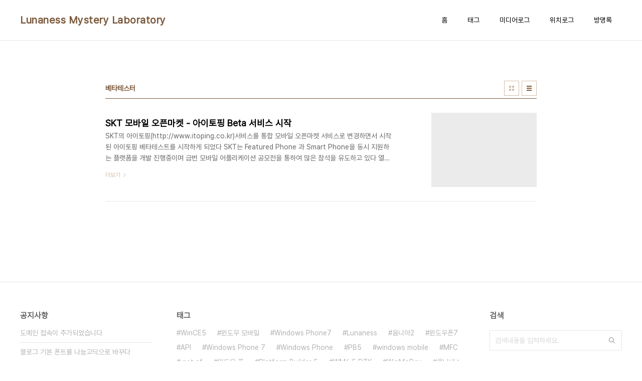

--- FILE ---
content_type: text/html;charset=UTF-8
request_url: http://lunanesslab.tistory.com/tag/%EB%B2%A0%ED%83%80%ED%85%8C%EC%8A%A4%ED%84%B0
body_size: 23430
content:
<!doctype html>
<html lang="ko">

                                                                <head>
                <script type="text/javascript">if (!window.T) { window.T = {} }
window.T.config = {"TOP_SSL_URL":"https://www.tistory.com","PREVIEW":false,"ROLE":"guest","PREV_PAGE":"","NEXT_PAGE":"","BLOG":{"id":89360,"name":"lunanesslab","title":"Lunaness Mystery Laboratory","isDormancy":false,"nickName":"Lunaness","status":"open","profileStatus":"normal"},"NEED_COMMENT_LOGIN":false,"COMMENT_LOGIN_CONFIRM_MESSAGE":"","LOGIN_URL":"https://www.tistory.com/auth/login/?redirectUrl=http://lunanesslab.tistory.com/tag/%25EB%25B2%25A0%25ED%2583%2580%25ED%2585%258C%25EC%258A%25A4%25ED%2584%25B0","DEFAULT_URL":"https://lunanesslab.tistory.com","USER":{"name":null,"homepage":null,"id":0,"profileImage":null},"SUBSCRIPTION":{"status":"none","isConnected":false,"isPending":false,"isWait":false,"isProcessing":false,"isNone":true},"IS_LOGIN":false,"HAS_BLOG":false,"IS_SUPPORT":false,"IS_SCRAPABLE":false,"TOP_URL":"http://www.tistory.com","JOIN_URL":"https://www.tistory.com/member/join","PHASE":"prod","ROLE_GROUP":"visitor"};
window.T.entryInfo = null;
window.appInfo = {"domain":"tistory.com","topUrl":"https://www.tistory.com","loginUrl":"https://www.tistory.com/auth/login","logoutUrl":"https://www.tistory.com/auth/logout"};
window.initData = {};

window.TistoryBlog = {
    basePath: "",
    url: "https://lunanesslab.tistory.com",
    tistoryUrl: "https://lunanesslab.tistory.com",
    manageUrl: "https://lunanesslab.tistory.com/manage",
    token: "Jd/VNOtNuO2ACHwY3tBwuWeuOTN5K+IzgEM+RrpZZnRSbOMp2kQ6Dl1YAp1OJjcP"
};
var servicePath = "";
var blogURL = "";</script>

                
                
                        <!-- BusinessLicenseInfo - START -->
        
            <link href="https://tistory1.daumcdn.net/tistory_admin/userblog/userblog-7e0ff364db2dca01461081915f9748e9916c532a/static/plugin/BusinessLicenseInfo/style.css" rel="stylesheet" type="text/css"/>

            <script>function switchFold(entryId) {
    var businessLayer = document.getElementById("businessInfoLayer_" + entryId);

    if (businessLayer) {
        if (businessLayer.className.indexOf("unfold_license") > 0) {
            businessLayer.className = "business_license_layer";
        } else {
            businessLayer.className = "business_license_layer unfold_license";
        }
    }
}
</script>

        
        <!-- BusinessLicenseInfo - END -->
<!-- System - START -->

<!-- System - END -->

        <!-- TistoryProfileLayer - START -->
        <link href="https://tistory1.daumcdn.net/tistory_admin/userblog/userblog-7e0ff364db2dca01461081915f9748e9916c532a/static/plugin/TistoryProfileLayer/style.css" rel="stylesheet" type="text/css"/>
<script type="text/javascript" src="https://tistory1.daumcdn.net/tistory_admin/userblog/userblog-7e0ff364db2dca01461081915f9748e9916c532a/static/plugin/TistoryProfileLayer/script.js"></script>

        <!-- TistoryProfileLayer - END -->

                
                <meta http-equiv="X-UA-Compatible" content="IE=Edge">
<meta name="format-detection" content="telephone=no">
<script src="//t1.daumcdn.net/tistory_admin/lib/jquery/jquery-3.5.1.min.js" integrity="sha256-9/aliU8dGd2tb6OSsuzixeV4y/faTqgFtohetphbbj0=" crossorigin="anonymous"></script>
<script type="text/javascript" src="//t1.daumcdn.net/tiara/js/v1/tiara-1.2.0.min.js"></script><meta name="referrer" content="always"/>
<meta name="google-adsense-platform-account" content="ca-host-pub-9691043933427338"/>
<meta name="google-adsense-platform-domain" content="tistory.com"/>
<meta name="description" content="Windows Phone MVP　　　　　　　　　　　
WinMoDev 부시삽　　　　　　　　　　　　　　
　　　　　　　　　　　　　　　　　　　　　　　
사람이 편해야 좋은 앱이다"/>

    <!-- BEGIN OPENGRAPH -->
    <meta property="og:type" content="website"/>
<meta property="og:url" content="https://lunanesslab.tistory.com"/>
<meta property="og:site_name" content="Lunaness Mystery Laboratory"/>
<meta property="og:title" content="'베타테스터' 태그의 글 목록"/>
<meta property="og:description" content="Windows Phone MVP　　　　　　　　　　　
WinMoDev 부시삽　　　　　　　　　　　　　　
　　　　　　　　　　　　　　　　　　　　　　　
사람이 편해야 좋은 앱이다"/>
<meta property="og:image" content="https://img1.daumcdn.net/thumb/R800x0/?scode=mtistory2&fname=https%3A%2F%2Ft1.daumcdn.net%2Fcfile%2Ftistory%2F18250A3E4EFC3FC137"/>
<meta property="og:article:author" content="'Lunaness'"/>
    <!-- END OPENGRAPH -->

    <!-- BEGIN TWITTERCARD -->
    <meta name="twitter:card" content="summary_large_image"/>
<meta name="twitter:site" content="@TISTORY"/>
<meta name="twitter:title" content="'베타테스터' 태그의 글 목록"/>
<meta name="twitter:description" content="Windows Phone MVP　　　　　　　　　　　
WinMoDev 부시삽　　　　　　　　　　　　　　
　　　　　　　　　　　　　　　　　　　　　　　
사람이 편해야 좋은 앱이다"/>
<meta property="twitter:image" content="https://img1.daumcdn.net/thumb/R800x0/?scode=mtistory2&fname=https%3A%2F%2Ft1.daumcdn.net%2Fcfile%2Ftistory%2F18250A3E4EFC3FC137"/>
    <!-- END TWITTERCARD -->
<script type="module" src="https://tistory1.daumcdn.net/tistory_admin/userblog/userblog-7e0ff364db2dca01461081915f9748e9916c532a/static/pc/dist/index.js" defer=""></script>
<script type="text/javascript" src="https://tistory1.daumcdn.net/tistory_admin/userblog/userblog-7e0ff364db2dca01461081915f9748e9916c532a/static/pc/dist/index-legacy.js" defer="" nomodule="true"></script>
<script type="text/javascript" src="https://tistory1.daumcdn.net/tistory_admin/userblog/userblog-7e0ff364db2dca01461081915f9748e9916c532a/static/pc/dist/polyfills-legacy.js" defer="" nomodule="true"></script>
<link rel="icon" sizes="any" href="https://t1.daumcdn.net/tistory_admin/favicon/tistory_favicon_32x32.ico"/>
<link rel="icon" type="image/svg+xml" href="https://t1.daumcdn.net/tistory_admin/top_v2/bi-tistory-favicon.svg"/>
<link rel="apple-touch-icon" href="https://t1.daumcdn.net/tistory_admin/top_v2/tistory-apple-touch-favicon.png"/>
<link rel="stylesheet" type="text/css" href="https://t1.daumcdn.net/tistory_admin/www/style/font.css"/>
<link rel="stylesheet" type="text/css" href="https://tistory1.daumcdn.net/tistory_admin/userblog/userblog-7e0ff364db2dca01461081915f9748e9916c532a/static/style/content.css"/>
<link rel="stylesheet" type="text/css" href="https://tistory1.daumcdn.net/tistory_admin/userblog/userblog-7e0ff364db2dca01461081915f9748e9916c532a/static/pc/dist/index.css"/>
<link rel="stylesheet" type="text/css" href="https://tistory1.daumcdn.net/tistory_admin/userblog/userblog-7e0ff364db2dca01461081915f9748e9916c532a/static/style/uselessPMargin.css"/>
<script type="text/javascript">(function() {
    var tjQuery = jQuery.noConflict(true);
    window.tjQuery = tjQuery;
    window.orgjQuery = window.jQuery; window.jQuery = tjQuery;
    window.jQuery = window.orgjQuery; delete window.orgjQuery;
})()</script>
<script type="text/javascript" src="https://tistory1.daumcdn.net/tistory_admin/userblog/userblog-7e0ff364db2dca01461081915f9748e9916c532a/static/script/base.js"></script>
<script type="text/javascript" src="//developers.kakao.com/sdk/js/kakao.min.js"></script>

                
  <meta charset="UTF-8">
  <meta name="viewport"
    content="user-scalable=no, initial-scale=1.0, maximum-scale=1.0, minimum-scale=1.0, width=device-width">
  <title>'베타테스터' 태그의 글 목록</title>
  <link rel="stylesheet" href="https://tistory1.daumcdn.net/tistory/0/pg_Whatever/style.css">
  <script src="//t1.daumcdn.net/tistory_admin/lib/jquery/jquery-1.12.4.min.js"></script>

                
                
                <link rel="stylesheet" type="text/css" href="https://tistory1.daumcdn.net/tistory_admin/userblog/userblog-7e0ff364db2dca01461081915f9748e9916c532a/static/style/revenue.css"/>
<link rel="canonical" href="https://lunanesslab.tistory.com"/>

<!-- BEGIN STRUCTURED_DATA -->
<script type="application/ld+json">
    {"@context":"http://schema.org","@type":"WebSite","url":"/","potentialAction":{"@type":"SearchAction","target":"/search/{search_term_string}","query-input":"required name=search_term_string"}}
</script>
<!-- END STRUCTURED_DATA -->
<link rel="stylesheet" type="text/css" href="https://tistory1.daumcdn.net/tistory_admin/userblog/userblog-7e0ff364db2dca01461081915f9748e9916c532a/static/style/dialog.css"/>
<link rel="stylesheet" type="text/css" href="//t1.daumcdn.net/tistory_admin/www/style/top/font.css"/>
<link rel="stylesheet" type="text/css" href="https://tistory1.daumcdn.net/tistory_admin/userblog/userblog-7e0ff364db2dca01461081915f9748e9916c532a/static/style/postBtn.css"/>
<link rel="stylesheet" type="text/css" href="https://tistory1.daumcdn.net/tistory_admin/userblog/userblog-7e0ff364db2dca01461081915f9748e9916c532a/static/style/tistory.css"/>
<script type="text/javascript" src="https://tistory1.daumcdn.net/tistory_admin/userblog/userblog-7e0ff364db2dca01461081915f9748e9916c532a/static/script/common.js"></script>

                
                </head>

                                                <body id="tt-body-tag"
  class="layout-wide color-bright post-type-text paging-view-more">
                
                
                
  
    <div id="acc-nav">
      <a href="#content">본문 바로가기</a>
    </div>
    <div id="wrap">
      <header id="header">
        <div class="inner">
          <h1>
            <a href="https://lunanesslab.tistory.com/">
              
              
                Lunaness Mystery Laboratory
              
            </a>
          </h1>
          <button type="button" class="mobile-menu"><span>메뉴</span></button>
          <nav id="gnb">
            <ul>
  <li class="t_menu_home first"><a href="/" target="">홈</a></li>
  <li class="t_menu_tag"><a href="/tag" target="">태그</a></li>
  <li class="t_menu_medialog"><a href="/media" target="">미디어로그</a></li>
  <li class="t_menu_location"><a href="/location" target="">위치로그</a></li>
  <li class="t_menu_guestbook last"><a href="/guestbook" target="">방명록</a></li>
</ul>
          </nav>
        </div>
      </header>
      <hr>
      <section class="container">
        
        <article id="content">

          

          

          

          
            <div class="post-header">
              <h2>베타테스터</h2>
              <div class="list-type">
                <button type="button" class="thum">썸네일형</button>
                <button type="button" class="list">리스트형</button>
              </div>
            </div>
          

          <div class="inner">
            

                
        
  
    <div class="post-item">
      <a href="/79"
        data-tiara-action-name="블로그글_클릭"
        data-tiara-action-kind="ClickContent"
        data-tiara-copy="SKT 모바일 오픈마켓 - 아이토핑 Beta 서비스 시작"
        data-tiara-image="https://img1.daumcdn.net/thumb/R750x0/?scode=mtistory2&fname=https%3A%2F%2Ft1.daumcdn.net%2Fcfile%2Ftistory%2F2022B6184A4AF3107C"
        data-tiara-click_url="https://lunanesslab.tistory.com//79"
        data-tiara-name="SKT 모바일 오픈마켓 - 아이토핑 Beta 서비스 시작"
        data-tiara-provider="Lunaness Mystery Laboratory"
        data-tiara-plink="/79"
        data-tiara-id="/79"
      >
        <span class="thum">
          
            <img loading="lazy" src="//i1.daumcdn.net/thumb/C276x260.fwebp.q85/?fname=https%3A%2F%2Ft1.daumcdn.net%2Fcfile%2Ftistory%2F2022B6184A4AF3107C" alt="">
          
        </span>
        <span class="title">SKT 모바일 오픈마켓 - 아이토핑 Beta 서비스 시작</span>
        <span class="excerpt">SKT의 아이토핑(http://www.itoping.co.kr)서비스를 통합 모바일 오픈마켓 서비스로 변경하면서 시작된 아이토핑 베타테스트를 시작하게 되었다 SKT는 Featured Phone 과 Smart Phone을 동시 지원하는 플랫폼을 개발 진행중이며 금번 모바일 어플리케이션 공모전을 통하여 많은 참석을 유도하고 있다 열심히 활동해봐야지~ 유후~ 아.. 참고로 테스터에게는 데이터통신비 지원을 해준다는군요 유훗~</span>
        <span class="more">더보기</span>
      </a>
    </div>
  
  

        
    
          </div>

          

          

          
            <div class="pagination">
              <a  class="prev no-more-prev">이전</a>
              
                <a href="/tag/%EB%B2%A0%ED%83%80%ED%85%8C%EC%8A%A4%ED%84%B0?page=1"><span class="selected">1</span></a>
              
              <a  class="next no-more-next">다음</a>
            </div>
          

        </article>
        <aside id="aside">
          <div class="inner">
            <div class="sidebar-1">
              
                  <!-- 공지사항 -->
                  
                    <div class="posts">
                      <h2>공지사항</h2>
                      <ul>
                        
                          <li>
                            <a href="/notice/212" class="link_board"
                              data-tiara-action-name="블로그공지_클릭"
                              data-tiara-action-kind="ClickContent"
                              data-tiara-copy="도메인 접속이 추가되었습니다"
                              data-tiara-click_url="https://lunanesslab.tistory.com//notice/212"
                              data-tiara-name="도메인 접속이 추가되었습니다"
                              data-tiara-provider="Lunaness Mystery Laboratory"
                              data-tiara-plink="/notice/212"
                              data-tiara-id="/notice/212"
                            >도메인 접속이 추가되었습니다</a>
                          </li>
                        
                          <li>
                            <a href="/notice/123" class="link_board"
                              data-tiara-action-name="블로그공지_클릭"
                              data-tiara-action-kind="ClickContent"
                              data-tiara-copy="블로그 기본 폰트를 나눔고딕으로 바꾸다"
                              data-tiara-click_url="https://lunanesslab.tistory.com//notice/123"
                              data-tiara-name="블로그 기본 폰트를 나눔고딕으로 바꾸다"
                              data-tiara-provider="Lunaness Mystery Laboratory"
                              data-tiara-plink="/notice/123"
                              data-tiara-id="/notice/123"
                            >블로그 기본 폰트를 나눔고딕으로 바꾸다</a>
                          </li>
                        
                          <li>
                            <a href="/notice/121" class="link_board"
                              data-tiara-action-name="블로그공지_클릭"
                              data-tiara-action-kind="ClickContent"
                              data-tiara-copy="블로그 주소가 변경되었습니다"
                              data-tiara-click_url="https://lunanesslab.tistory.com//notice/121"
                              data-tiara-name="블로그 주소가 변경되었습니다"
                              data-tiara-provider="Lunaness Mystery Laboratory"
                              data-tiara-plink="/notice/121"
                              data-tiara-id="/notice/121"
                            >블로그 주소가 변경되었습니다</a>
                          </li>
                        
                      </ul>
                    </div>
                  
                
                  <!-- 최근 포스트 -->
                  <div class="posts">
                    <h2>최근 포스트</h2>
                    <ul>
                      
                    </ul>
                  </div>
                
            </div>

            <div class="sidebar-2">
              
                  <!-- 태그 -->
                  <div class="tags">
                    <h2>태그</h2>
                    <div class="items">
                      
                        <a href="/tag/WinCE5">WinCE5</a>
                      
                        <a href="/tag/%EC%9C%88%EB%8F%84%EC%9A%B0%20%EB%AA%A8%EB%B0%94%EC%9D%BC">윈도우 모바일</a>
                      
                        <a href="/tag/Windows%20Phone7">Windows Phone7</a>
                      
                        <a href="/tag/Lunaness">Lunaness</a>
                      
                        <a href="/tag/%EC%98%B4%EB%8B%88%EC%95%842">옴니아2</a>
                      
                        <a href="/tag/%EC%9C%88%EB%8F%84%EC%9A%B0%ED%8F%B07">윈도우폰7</a>
                      
                        <a href="/tag/API">API</a>
                      
                        <a href="/tag/Windows%20Phone%207">Windows Phone 7</a>
                      
                        <a href="/tag/Windows%20Phone">Windows Phone</a>
                      
                        <a href="/tag/PB5">PB5</a>
                      
                        <a href="/tag/windows%20mobile">windows mobile</a>
                      
                        <a href="/tag/MFC">MFC</a>
                      
                        <a href="/tag/.net%20cf">.net cf</a>
                      
                        <a href="/tag/%EC%9C%88%EB%8F%84%EC%9A%B0%20%ED%8F%B0">윈도우 폰</a>
                      
                        <a href="/tag/Platform%20Builder%205">Platform Builder 5</a>
                      
                        <a href="/tag/WM6.5%20DTK">WM6.5 DTK</a>
                      
                        <a href="/tag/WinMoDev">WinMoDev</a>
                      
                        <a href="/tag/%EB%A3%A8%EB%82%98%EB%84%A4%EC%8A%A4">루나네스</a>
                      
                        <a href="/tag/WP7">WP7</a>
                      
                        <a href="/tag/WM6.5">WM6.5</a>
                      
                    </div>
                    <a href="/tag" class="more">더보기</a>
                  </div>
                
            </div>

            <div class="sidebar-3">
              
                  <!-- 검색 -->
                  <div class="search">
                    <h2>검색</h2>
                    
                      <fieldset>
                        <label for="search" class="screen_out">블로그 내 검색</label>
                        <input id="search" type="text" name="search" value=""
                          placeholder="검색내용을 입력하세요."
                          onkeypress="if (event.keyCode == 13 ) { try {
    window.location.href = '/search' + '/' + looseURIEncode(document.getElementsByName('search')[0].value);
    document.getElementsByName('search')[0].value = '';
    return false;
} catch (e) {} }">
                        <button type="button" onclick="try {
    window.location.href = '/search' + '/' + looseURIEncode(document.getElementsByName('search')[0].value);
    document.getElementsByName('search')[0].value = '';
    return false;
} catch (e) {}">검색</button>
                      </fieldset>
                    
                  </div>
                
                  <!-- 전체 방문자 -->
                  <div class="count">
                    <h2>전체 방문자</h2>
                    <p class="total"></p>
                    <ul>
                      <li><strong>오늘</strong></li>
                      <li><strong>어제</strong></li>
                    </ul>
                  </div>
                
            </div>
          </div>
        </aside>
      </section>
      <hr>
      
      <footer id="footer">
        <p class="copyright">DESIGN BY <a href="#">TISTORY</a> <a href="https://lunanesslab.tistory.com/manage" class="admin">관리자</a></p>
      </footer>
    </div>
    <script src="https://tistory1.daumcdn.net/tistory/0/pg_Whatever/images/script.js"></script>
  
<div class="#menubar menu_toolbar ">
  <h2 class="screen_out">티스토리툴바</h2>
</div>
<div class="#menubar menu_toolbar "></div>
<div class="layer_tooltip">
  <div class="inner_layer_tooltip">
    <p class="desc_g"></p>
  </div>
</div>
<div id="editEntry" style="position:absolute;width:1px;height:1px;left:-100px;top:-100px"></div>


                        <!-- CallBack - START -->
        <script>                    (function () { 
                        var blogTitle = 'Lunaness Mystery Laboratory';
                        
                        (function () {
    function isShortContents () {
        return window.getSelection().toString().length < 30;
    }
    function isCommentLink (elementID) {
        return elementID === 'commentLinkClipboardInput'
    }

    function copyWithSource (event) {
        if (isShortContents() || isCommentLink(event.target.id)) {
            return;
        }
        var range = window.getSelection().getRangeAt(0);
        var contents = range.cloneContents();
        var temp = document.createElement('div');

        temp.appendChild(contents);

        var url = document.location.href;
        var decodedUrl = decodeURI(url);
        var postfix = ' [' + blogTitle + ':티스토리]';

        event.clipboardData.setData('text/plain', temp.innerText + '\n출처: ' + decodedUrl + postfix);
        event.clipboardData.setData('text/html', '<pre data-ke-type="codeblock">' + temp.innerHTML + '</pre>' + '출처: <a href="' + url + '">' + decodedUrl + '</a>' + postfix);
        event.preventDefault();
    }

    document.addEventListener('copy', copyWithSource);
})()

                    })()</script>

        <!-- CallBack - END -->

                
                <div style="margin:0; padding:0; border:none; background:none; float:none; clear:none; z-index:0"></div>
<script type="text/javascript" src="https://tistory1.daumcdn.net/tistory_admin/userblog/userblog-7e0ff364db2dca01461081915f9748e9916c532a/static/script/common.js"></script>
<script type="text/javascript">window.roosevelt_params_queue = window.roosevelt_params_queue || [{channel_id: 'dk', channel_label: '{tistory}'}]</script>
<script type="text/javascript" src="//t1.daumcdn.net/midas/rt/dk_bt/roosevelt_dk_bt.js" async="async"></script>

                
                <script>window.tiara = {"svcDomain":"user.tistory.com","section":"블로그","trackPage":"태그목록_보기","page":"태그","key":"89360","customProps":{"userId":"0","blogId":"89360","entryId":"null","role":"guest","trackPage":"태그목록_보기","filterTarget":false},"entry":null,"kakaoAppKey":"3e6ddd834b023f24221217e370daed18","appUserId":"null","thirdProvideAgree":null}</script>
<script type="module" src="https://t1.daumcdn.net/tistory_admin/frontend/tiara/v1.0.6/index.js"></script>
<script src="https://t1.daumcdn.net/tistory_admin/frontend/tiara/v1.0.6/polyfills-legacy.js" nomodule="true" defer="true"></script>
<script src="https://t1.daumcdn.net/tistory_admin/frontend/tiara/v1.0.6/index-legacy.js" nomodule="true" defer="true"></script>

                </body>

</html>